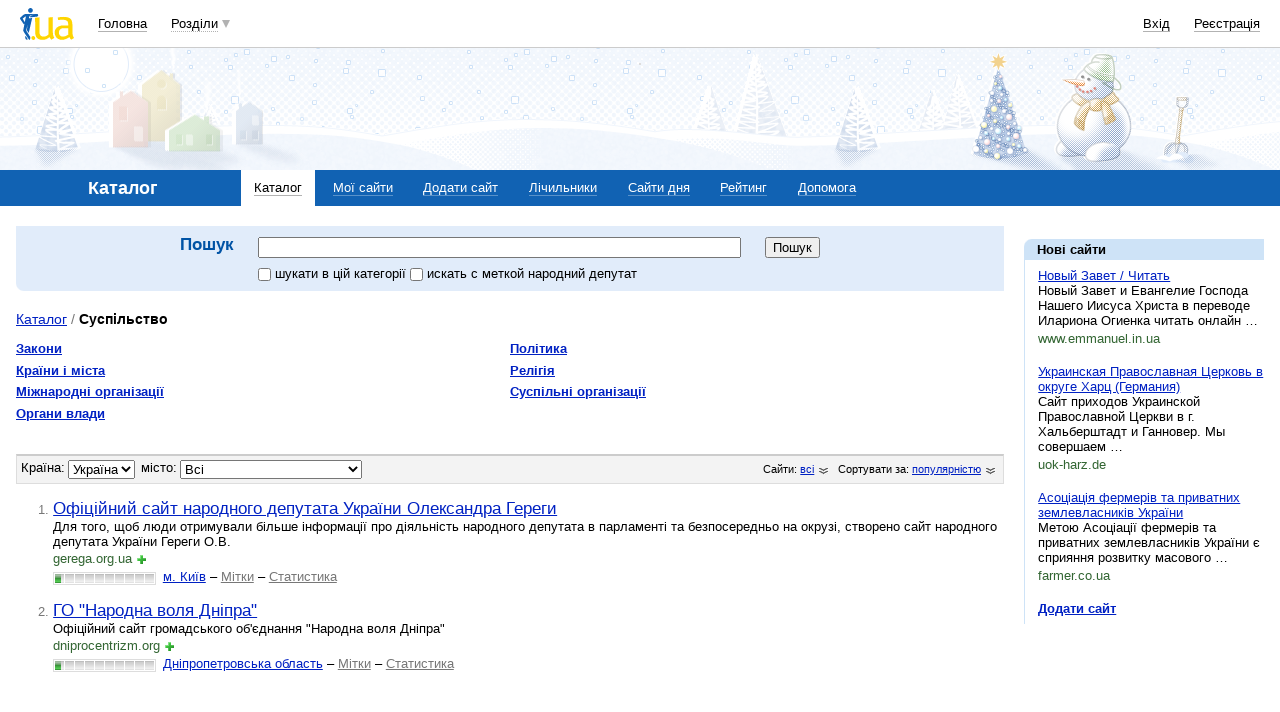

--- FILE ---
content_type: text/html; charset=utf-8
request_url: https://www.google.com/recaptcha/api2/aframe
body_size: 148
content:
<!DOCTYPE HTML><html><head><meta http-equiv="content-type" content="text/html; charset=UTF-8"></head><body><script nonce="6PcvZAtQb1CpsxhIu4Avyw">/** Anti-fraud and anti-abuse applications only. See google.com/recaptcha */ try{var clients={'sodar':'https://pagead2.googlesyndication.com/pagead/sodar?'};window.addEventListener("message",function(a){try{if(a.source===window.parent){var b=JSON.parse(a.data);var c=clients[b['id']];if(c){var d=document.createElement('img');d.src=c+b['params']+'&rc='+(localStorage.getItem("rc::a")?sessionStorage.getItem("rc::b"):"");window.document.body.appendChild(d);sessionStorage.setItem("rc::e",parseInt(sessionStorage.getItem("rc::e")||0)+1);localStorage.setItem("rc::h",'1768874331950');}}}catch(b){}});window.parent.postMessage("_grecaptcha_ready", "*");}catch(b){}</script></body></html>

--- FILE ---
content_type: application/javascript; charset=utf-8
request_url: https://fundingchoicesmessages.google.com/f/AGSKWxUoBXvSAshPdTDeH7C1B7-jDrD07f9Y5onWNRgSZzr8lf6rMR-XAKj-4QOYprOsrqqdM_lX02lGWJaAeD1oZ8_yG_kAYUgGLsHrBI3Z06SXrua5u3gF2vlxlSC2WMPd9zJ8NfKjqVD_Y-6TukAJDYCs8J3sS6YRaygfO9MWnEPDHXVWWWqI-4Y91lT9/_/ad/adp_/load_ad?_468x60px_://pop-over..no/ads/
body_size: -1293
content:
window['2d0c2cf6-e6cd-4f97-b051-2a6c2db01060'] = true;